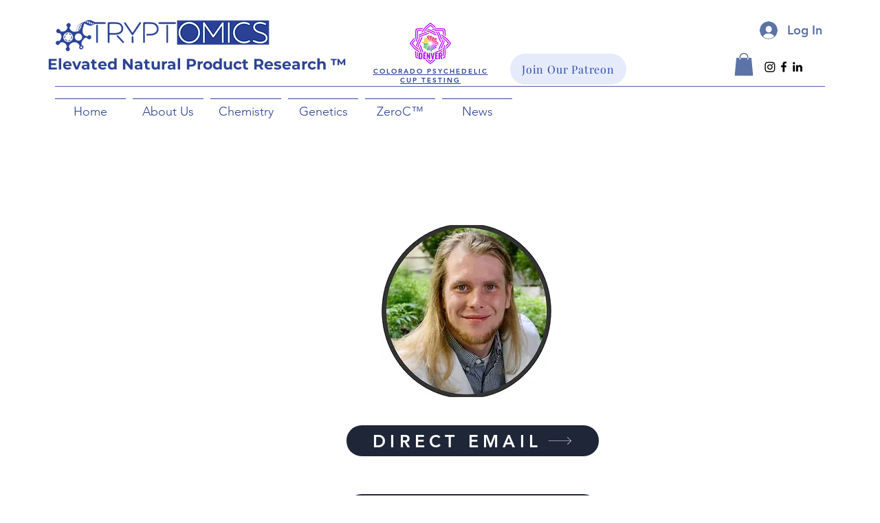

--- FILE ---
content_type: text/javascript
request_url: https://wix.webkul.com/js/Wix/Auction/event.js?id=Tryptomics2638|en|https:\/\/wix.webkul.com
body_size: 41619
content:
    let checkRequestAuction;
    var x;
    let checkLoaderAuction;
    // "Pre Sale" this remove for "MySite119e35" "https://www.woodwardtestsite.com/product-page/valhalla"
    var wixStudioButtonText = new Array("新增到購物車中", "Buy Now", "Purchase Selected", "Realizar compra", "Pre Sale");
    var pageViewData = null;
    var wixAuctionEvent = {
        "appId" : "aa2896dd-2c3e-4f7d-84da-89f88b6ced1b",
        'dataHook': "[data-hook=product-options]",      
        'current_user' : null,

        init : function() {
            var self = this;
            if (typeof window.wixDevelopersAnalytics !== "undefined") {
                self.registerWixEvents();
            } else {
                window.addEventListener("wixDevelopersAnalyticsReady", self.registerWixEvents);
            }
        },

        registerWixEvents: function() {
            let i = 0;
            let deleteObserver;
            let eventReceive = new Array();
            window.wixDevelopersAnalytics.register(wixAuctionEvent.appId, function report(eventName, data) {
                deleteObserver != undefined ? deleteObserver.disconnect() : ""
                switch(eventName) { 
                    case 'AddProductImpression':
                        wixAuctionEvent.autionsProduct()
                        break;
                    case 'PageView':
                        pageViewData = data;
                        if (data.pageTypeIdentifier == "search_results") {
                            wixAuctionEvent.autionsProduct();
                            const contentElement = document.querySelectorAll("[data-hook=content]")
                            contentElement.forEach(element => {
                                deleteObserver = new MutationObserver(mutationRecords => { 
                                    let wkRibbon = document.getElementById("wk-auction-ribbon"); 
                                    if(!document.querySelectorAll("[data-hook=add-to-cart-button]").length == 0 && !wkRibbon){
                                        wixAuctionEvent.autionsProduct()
                                    }
                                });
                                deleteObserver.observe(element, {
                                    childList: true,
                                    subtree: true
                                });
                            });
                        }
                        break;
                }
                eventReceive[i] = eventName;
                i++;
                const clickProductIndex = eventReceive.indexOf('ClickProduct');
                const productPageLoadedIndex = eventReceive.indexOf('productPageLoaded');

                if (clickProductIndex !== -1 && productPageLoadedIndex !== -1) {
                    eventReceive.length = 0;
                    let product = {'productId':data.productId };
                    if (typeof product.productId === 'undefined')
                        product = {'productId': data.id };
                    pageLoaderAuction.showLoaderAuction();
                    checkRequestAuction = 1;
                    setTimeout(() => {
                        wixAuctionEvent.auctionDetails(product)
                    }, 2000);
                }
                if ( eventName === 'productPageLoaded' && checkRequestAuction !== 1) {
                    let product = {'productId':data.productId };
                    pageLoaderAuction.showLoaderAuction();
                    setTimeout(() => {
                        wixAuctionEvent.auctionDetails(product)
                    }, 2000);
                }
            });
        },

        auctionProduct : function() {
            let productData = JSON.parse(document.getElementById('wix-warmup-data').textContent)
            let appsWarmupData = productData.appsWarmupData;
            for (let appId in appsWarmupData) {
                if (appsWarmupData.hasOwnProperty(appId)) {
                    let appData = appsWarmupData[appId];
                    for (let pageId in appData) {
                        if (appData.hasOwnProperty(pageId)) {
                            let pageData = appData[pageId];
                            if (pageData.hasOwnProperty("catalog") && pageData.catalog.hasOwnProperty("product")) {
                                let product = pageData.catalog.product;
                                if (product.hasOwnProperty("id")) {
                                    let data = {'productId':product.id };
                                    pageLoaderAuction.showLoaderAuction();
                                    setTimeout(() => {
                                        wixAuctionEvent.auctionDetails(data)
                                    }, 2000);
                                }
                            } else if ( pageData.hasOwnProperty("catalog") && pageData.catalog.hasOwnProperty("category") ) {
                                let category = pageData.catalog.category;
                                if (category.hasOwnProperty("productsWithMetaData")) {
                                    products = category.productsWithMetaData;
                                    idList = products.list.map(item => item);
                                    wixAuctionEvent.autionsProduct();
                                }
                            } else {
                                break
                            }
                        }
                    }
                }
            }
        },

        auctionSticker : function(response) {
            let productList = response.products ? response.products : null;
            let html = response.html ? response.html : null;
            let elementExist = false;
            let productName = document.querySelectorAll("[data-hook=product-item-name],[data-hook=item-title]");
            let pageCardButton =  document.querySelectorAll("[data-hook=product-item-add-to-cart-button],[data-hook=add-to-cart-button]");
            let quickView = document.querySelectorAll("[data-hook=product-item-quick-view-button]");
            let productItemPrice = document.querySelectorAll("[data-hook=product-item-price-to-pay],[data-hook=item-price],[data-hook=product-item-out-of-stock]");
            let productUrl = document.querySelectorAll("[data-hook=product-item-container],[data-hook=item-thumbnail]");
            let ribbonOnSearch = document.querySelectorAll("[data-hook=item-thumbnail]");            
            if (productList && productName) {
                for (let j = 0; j < productList.length; j++) {
                    for (let i = 0; i < productName.length; i++) {
                        if (productList[j].url == decodeURIComponent(productUrl[i].href)) {
                            let currentBid = productList[j].current_bid;
                            pageCardButton[i] ? pageCardButton[i].style.display='none' : "";
                            quickView[i] ? quickView[i].style.display='none' : "";
                            
                            if(productItemPrice[i] && productItemPrice[i].getAttribute('data-hook') == 'item-price'){
                                productItemPrice[i] ? productItemPrice[i].style.display='none' : "";
                                let div = document.createElement("div");
                                div.style.position = "absolute";
                                div.style.backgroundColor = "black";
                                div.style.color = "white";
                                div.style.left = "12px";
                                div.style.padding = "7px 15px";
                                div.style.fontSize = "13px";
                                div.style.zIndex = "5";
                                div.style.borderRadius = "5px";
                                div.textContent = "Auction Product"
                                div.style.width = "max-content"
                                div.id = "wk-auction-ribbon"
                                ribbonOnSearch[i].style.position = "relative"
                                ribbonOnSearch[i].prepend(div);
                                
                            } else {
                                if(html) { // customer auction page
                                    let parentElement = productItemPrice[i].parentNode.children
                                    for (let i = 0; i < parentElement.length; i++) {
                                        if (parentElement[i].className == "wk-auction-utilities") {
                                            elementExist = true;
                                        }
                                    }
                                    if(!elementExist) {
                                        if(productItemPrice[i].getAttribute('data-hook') == 'product-item-out-of-stock') {
                                            productItemPrice[i] ? productItemPrice[i].style.display='none' : "";
                                            productItemPrice[i].parentNode ? productItemPrice[i].parentNode.parentNode.insertAdjacentHTML('beforeend', html) : "";
                                            var timerInterval = setInterval(() => {
                                                updateTimer(timerInterval, productList[j], productItemPrice[i].parentNode)
                                            }, 1000);
                                            updateCurrentBid(productItemPrice[i].parentNode, currentBid);
                                            productItemPrice[i].parentNode ? productItemPrice[i].parentNode.parentNode.style.width='100%': '';
                                        } else {
                                            productItemPrice[i].parentNode ? productItemPrice[i].previousSibling.style.display='none' : "";
                                            productItemPrice[i] ? productItemPrice[i].style.display='none' : "";
                                            productItemPrice[i].parentNode ? productItemPrice[i].parentNode.insertAdjacentHTML('beforeend', html) : "";
                                            var timerInterval = setInterval(() => {
                                                updateTimer(timerInterval, productList[j], productItemPrice[i]);
                                            }, 1000);
                                            updateCurrentBid(productItemPrice[i], currentBid);
                                            productItemPrice[i].parentNode ? productItemPrice[i].parentNode.parentNode.style.width='100%': '';   
                                            productItemPrice[i].parentNode ? productItemPrice[i].parentNode.parentNode.parentNode.style.width='100%': ''; 
                                        }
                                        let utility = document.querySelectorAll('.wk-auction-utilities')
                                        utility.forEach(element => {
                                            element ? element.style.display="flex": ""
                                        });    
                                    }
                                } else {
                                    productItemPrice[i].parentNode ? productItemPrice[i].parentNode.style.display='none' : "";
                                }
                            }
                        } 
                        // else  {
                        //     productItemPrice[i].style.display ? productItemPrice[i].style.display = "" : "";
                        //     pageCardButton[i] ? pageCardButton[i].style.display = "" : "";
                        //     quickView[i] ? quickView[i].style.display = "" : "";
                        // }
                    }
                }
            }
        },

        autionsProduct : async function () {
            var endpointData = wixAuctionEvent.getEndpointUrl();
            const url = `${endpointData.url}/${endpointData.langCode}/wix/app/auctions/${endpointData.storeHash}/endpoint/auctionslist`;

            await fetch(url, {
            }).then((res) => {
                return res.text();
            }).then((resp) => {
                if (resp) {
                    if(!this.isJSON(resp)){
                        resp = "{}";
                    }
                    wixAuctionEvent.auctionSticker(JSON.parse(resp));
                }
            }).catch(error => {
                // console.error('Fetch error:', error);
            });
        },

        getEndpointUrl : function() {
            if (typeof document.getElementById("wk-wix-auction-script") !== undefined && document.getElementById("wk-wix-auction-script") != null){
                
                let src = document.getElementById("wk-wix-auction-script").src;
                let queryParams = src.split("?");
                queryParams = (typeof queryParams[1] !== undefined) ? queryParams[1].split("=") : "";
                let endpointData = {};
        
                if (typeof queryParams[1] !== undefined) {
                    let dynParam = queryParams[1].split("|");
                    endpointData.storeHash = (typeof dynParam[0] !== undefined) ?this.converHexEscape(dynParam[0]) : "";
                    endpointData.langCode = (typeof dynParam[1] !== undefined) ? dynParam[1] : "";
                    endpointData.url = (typeof dynParam[2] !== undefined) ? dynParam[2] : "";
                }

                return endpointData;
            }
        },

        converHexEscape : function (hexEscape) {
        return hexEscape.replace(/\\x([A-Fa-f0-9]{2})/g,function(match,grp) {
            return "%"+grp;
        });
        },

        auctionDetails : function (data) {
            var endpointData = this.getEndpointUrl();
            const url = `${endpointData.url}/${endpointData.langCode}/wix/app/auctions/${endpointData.storeHash}/endpoint/auction/` + data.productId;
            checkRequestAuction = 1;
            fetch(url, {
            })
            .then((res) => {
                return res.text();
            }).then((resp) => {
                if(!this.isJSON(resp)){
                    resp = "{}";
                }
                let data = JSON.parse(resp);
                
                if (data.status === 'updated') {
                    location.reload();
                }
                let html = data.html ? data.html : null;
                var div  = document.querySelector(wixAuctionEvent.dataHook);
                var enable_to_buy = wixAuctionEvent.showAddToCart(data);
                let card = document.querySelector("[data-hook=add-to-cart]");
                let quantityValue = document.querySelector("[data-hook=number-input-spinner-container]");
                let quantityTitle = document.querySelector("[data-hook=number-input-spinner-title");
                let buyNowButton = document.querySelector("[data-hook=buy-now-button]"); 
                let price = document.querySelector("[data-hook=formatted-primary-price]");
                let secondaryPrice = document.querySelector("[data-hook=formatted-secondary-price]"); 
                let wishlistButton = document.querySelectorAll("[data-hook=wishlist-button]");
                if (html) {
                        if (typeof(div) && !enable_to_buy) {
                            div ? div.setAttribute("style", "margin-top:5%;") : "";
                            card ? card.style.display='none' : null;
                            quantityValue ? quantityValue.style.display='none' : null;
                            quantityTitle ? quantityTitle.style.display='none' : null;
                            buyNowButton ? buyNowButton.style.display='none' : null;
                            price ? price.style.display = 'none' : null;
                            secondaryPrice ? secondaryPrice.style.display='none' : null;
                            wishlistButton[0] ? wishlistButton[0].style.display='none' : "" ;
                            wishlistButton[1] ? wishlistButton[1].style.display='none' : "" ;
                        // This work for only wix studio
                        // if (endpointData.storeHash === "MySite72f8") {
                            let wixStudioButton = document.querySelectorAll("[data-testid=buttonContent]");
                            if (wixStudioButton) {
                                for (let i = 0; i < wixStudioButton.length; i++) {
                                    var wixButtonText = wixStudioButton[i].textContent.trim();
                                    if (wixStudioButtonText.indexOf(wixButtonText) != -1) {
                                        let divContainer = wixStudioButton[i].parentNode;
                                        let parentElement = divContainer.parentNode;
                                        parentElement.parentNode.innerHTML = html
                                    }
                                    if ( wixButtonText === "Add to Cart") {
                                        wixStudioButton[i].remove();
                                    }
                                }
                            }

                            let wixStudioQuantity = document.querySelectorAll("[data-testid=richTextElement]");
                            if (wixStudioQuantity) {
                                for (let j = 0; j < wixStudioQuantity.length; j++) {
                                    var quantityText = wixStudioQuantity[j].textContent.trim();
                                    if (quantityText === "QUANTITY" || quantityText === "Quantity") {
                                        // console.log(quantityText); // Output: "QUANTITY"
                                        wixStudioQuantity[j] ? wixStudioQuantity[j].parentNode.remove() : "" ;
                                    }
                                }
                            }
                        // }

                            div ? div.innerHTML = html : "";
                            setTimeout(this.counter(), 100);
                            pageLoaderAuction.hideLoaderAuction();
                            checkRequestAuction = 0;
                            return html;
                        }
                    } else {
                        card ? card.style.display='' : null;
                        quantityValue ? quantityValue.style.display='' : null;
                        quantityTitle ? quantityTitle.style.display='' : null;
                        buyNowButton ? buyNowButton.style.display='' : null;
                        price ? price.style.display = '' : null;
                        secondaryPrice ? secondaryPrice.style.display='' : null;
                        wishlistButton[0] ? wishlistButton[0].style.display='' : "" ;
                        wishlistButton[1] ? wishlistButton[1].style.display='' : "" ;
                    }
                pageLoaderAuction.hideLoaderAuction();
                checkRequestAuction = 0;
            }).catch(error => {
                pageLoaderAuction.hideLoaderAuction();
                // console.error('Fetch error:', error);
            });
        },

        showAddToCart : function (data) {

            if(data.winnerInfo){
                if(typeof data.winnerInfo !== undefined || typeof data.winnerInfo !== null){
                    if(wixAuctionEvent.current_user.member != undefined){
                        return wixAuctionEvent.current_user.member.id == data.winnerInfo.customer_id ? true : false;
                    }
                }
            }

            return false;
        },

        currentUserId : function () {
            const currentUrl = window.wixEmbedsAPI.getExternalBaseUrl();
            const url = currentUrl + '/_api/apps/current-member/' + wixAuctionEvent.appId;
            
            fetch(url, {
            }).then((res) => {
                return res.text();
            }).then((resp) => {
                if (resp) {
                    const data = JSON.parse(resp);
                    wixAuctionEvent.current_user = JSON.parse(resp);
                    this.placeBid(data);
                    return data;
                }
            });
        },

        placeBid : function(data)  {
            var endpointData = this.getEndpointUrl();
            if (Object.keys(data).length !== 0) {
                const auction_id = document.getElementById('wk-placeBid-btn').getAttribute('auction-id');
                var bid = document.getElementById('wkBidAmount').value;
                const lastBidElement = document.getElementById('currentBidAmount');
                const last_bid = lastBidElement ? lastBidElement.textContent.trim() : '';
                const url = `${endpointData.url}/${endpointData.langCode}/wix/app/auctions/${endpointData.storeHash}/endpoint/placeBid/` + data.member.id + `?auction_id=${auction_id}&bid=${bid}&last_bid=${last_bid}`;

                fetch(url, {
                }).then((res) => {
                    return res.text();
                }).then((resp) => {
                    if (resp) {
                        let result = JSON.parse(resp);
                        if(result.type != 'undefined' && result.type == 'success') {
                            wixAuctionEvent.showMessage({type:result.type ,message:result.message})
                        } else {
                            wixAuctionEvent.showMessage({type:result.type ,message:result.message})
                        }
                        setTimeout(() => {
                            document.getElementById('auctionMessage').remove();
                        }, 2000);
                        pageLoaderAuction.hideLoaderAuction();
                        let currentBidElement = document.getElementById("currentBidAmount");
                        if(currentBidElement) {
                            let htmlCurrenBidAmount = document.getElementById("currentBidAmount").innerHTML ? document.getElementById("currentBidAmount").innerHTML : 0;
                            document.getElementById("currentBidAmount").innerHTML = result.price ?  Number(result.price).toFixed(2) : htmlCurrenBidAmount;
                        }
                        let currentBids = document.getElementById("currentBids");
                        if(currentBids) {
                            let htmlCurrentBids = document.getElementById("currentBids").innerHTML ? document.getElementById("currentBids").innerHTML : 0;
                            document.getElementById("currentBids").innerHTML = result.totalBids ?  Number(result.totalBids) : htmlCurrentBids;
                        }
                    }
                });
            } else { 
                pageLoaderAuction.hideLoaderAuction();
                window.wixEmbedsAPI.promptLogin('modal');
            }
        },

        counter : function () {
            let countdownId = document.querySelectorAll('.auction-countdown');
            if (typeof x !== "undefined") {
                clearInterval(x)
            }
            if (countdownId.length > 0) {
                const second = 1000,
                    minute = second * 60,
                    hour = minute * 60,
                    day = hour * 24;
        
                let timestamp = document.getElementsByClassName('auction-countdown')[0].getAttribute('data-date');
                const status =  document.getElementsByClassName('auction-countdown')[0].getAttribute('data-status');
                
                if(status == 'R' || status == 'A'){
                    const countDown = timestamp*1000;
                    x = setInterval(function () {
        
                        const now = new Date().getTime(),
                            distance = countDown - now;
        
                        if(document.getElementById("days")) {
                            document.getElementById("days").innerText = Math.floor(distance / (day));
                        }
                        if(document.getElementById("hours")) {
                            document.getElementById("hours").innerText = Math.floor((distance % (day)) / (hour));
                        }
                        if(document.getElementById("minutes")) {
                            document.getElementById("minutes").innerText = Math.floor((distance % (hour)) / (minute));
                        }
                        if(document.getElementById("seconds")) {
                            document.getElementById("seconds").innerText = Math.floor((distance % (minute)) / second);
                        }
                        if (distance < 0) {
                            document.getElementById("countdown").style.display = "none";
                            clearInterval(x);
                            let bidForm = document.getElementById("auction-bid-form");
                            bidForm ? bidForm.remove() : "";
                            let autoStart = countdownId[0].getAttribute('data-auto') ? countdownId[0].getAttribute('data-auto') : "";
                            if (typeof autoStart === "string" && autoStart === "" && status == 'A') {
                                return false;
                            }
                            location.reload();
                        }
                    }, 0)
                }else{
                    document.querySelector(".auction-countdown").style.display = "none";
                }
        
                let inputElm = document.querySelectorAll(".placeBid");
                    
                if(inputElm.length > 0) {
                    inputElm.forEach(function(event){
                        event.addEventListener("input", function(e) {
                            if (/^-?\d*[.,]?\d{0,2}$/.test(event.value)) {
                                this.oldValue = this.value;
                                this.oldSelectionStart = this.selectionStart;
                                this.oldSelectionEnd = this.selectionEnd;
                            } else if (this.hasOwnProperty("oldValue")) {
                                this.reportValidity();
                                this.value = this.oldValue;
                                this.setSelectionRange(this.oldSelectionStart, this.oldSelectionEnd);
                            } else {
                                this.value = "";
                            }
                        });
                    });
                }
            } 
        },

        showMessage : function(data) {
            let msgClass = '';
            if(data.type == 'success'){
                msgClass = 'success';
                bgColor = '#97c6b0'
                textColor = "#0a3622"
            }else{
                msgClass = 'error';
                bgColor = '#f7bfbf'
                textColor = "#58151c"
            }
            let wkMedia = JSON.parse(document.getElementById("wix-viewer-model").textContent).formFactor;
            let messageStr;
            if (wkMedia && wkMedia == "mobile") {
                // Mobile-specific styles
                messageStr = `<div style="position: fixed; top: 50px; right: 50px; z-index: 10000000; padding: 11px; background-color: ${bgColor}; color: ${textColor}; border-radius: 10px; font-size: 13px; font-weight: bold;" class="alertBox alertBox--${msgClass}" id="wkNotificationBar">
                <span class="closebtn" style="margin-left: 15px; color: white; font-weight: bold; float: right; font-size: 22px; line-height: 20px; cursor: pointer; transition: 0.3s;" onclick="this.parentElement.style.display='none';">&times;</span>
                ${data.message}
                </div>`;
            } else {
                // Desktop-specific styles
                let header = document.getElementById('SITE_HEADER');
                let originalZIndex = header.style.zIndex; 
                header.style.zIndex = '10000001';

                messageStr = `<div style="position: fixed; width: 20%; top: 50px; right: 50px; z-index: 10000000; padding: 16px; background-color: ${bgColor}; color: ${textColor}; border-radius: 10px; margin-bottom: 10px; font-size: 16px;" class="alertBox alertBox--${msgClass}" id="wkNotificationBar">
                <span class="closebtn" style="margin-left: 15px; color: white; font-weight: bold; float: right; font-size: 22px; line-height: 20px; cursor: pointer; transition: 0.3s;" onclick="this.parentElement.style.display='none';">&times;</span>
                ${data.message}
                </div>`;

                document.body.insertAdjacentHTML('beforeend', messageStr);

                setTimeout(() => {
                    header.style.zIndex = originalZIndex; 
                }, 100);

            }
            
            setTimeout(() => {
                const notifications = document.querySelectorAll('.alertBox');
                const lastNotification = notifications[notifications.length - 1];
        
                if (lastNotification) {
                    lastNotification.style.display = 'none';
                }
            }, 4000);

            var divContainer = document.createElement('div');
            divContainer.setAttribute("id", "auctionMessage");
            if(wkMedia && wkMedia == "mobile") {
                divContainer.style.paddingBottom = '10px';
            }
            divContainer.innerHTML += messageStr;
            var div  = document.querySelector("[data-hook=product-page]");
            var productTitle = document.querySelector("[data-hook=product-title]");
            var productSection = productTitle ? productTitle.closest('section') : "";
            var divWixStudio  = document.querySelectorAll("[data-testid=section-container]");
            if (div && productSection) {
                productSection.prepend(divContainer)
            } else if (divWixStudio) {
                const keys = divWixStudio.keys();
                for (let key of keys) {
                    if (key === 0) {
                        divContainer.style.fontSize = "15px";
                        divWixStudio[key].parentNode.appendChild(divContainer, divWixStudio[key].children[0]);
                    }
                }
            }
            return true;
            
        },

        getCurrentUserDetails : async function() {

            const currentUrl = window.wixEmbedsAPI.getExternalBaseUrl();
            const url = currentUrl + '/_api/apps/current-member/' + wixAuctionEvent.appId;
            
            await fetch(url, {
            }).then((res) => {
                return res.text();
            }).then((resp) => {
                if (resp) {
                    const data = JSON.parse(resp);
                    wixAuctionEvent.current_user = JSON.parse(resp);
                }
            });
        },
        isJSON : function(resp) {
            try {
                JSON.parse(resp);
            } catch (e) {
                return false;
            }
            return true;
        }
    };

    const pageLoaderAuction = {
        __loader: null,
        anchor: null,
        clickBlocker: null,

        initAnchor() {
            const titles = document.querySelectorAll(
                "[data-hook='details-placeholder'],[data-hook='product-title']"
            );
            this.anchor = titles.length ? titles[0] : document.body;
        },

        injectStyle() {
            const style = document.createElement("style");
            style.id = "rotational-loader-style";
            style.innerHTML = `
                @keyframes rotate-slow {
                    0% { transform: rotate(0deg); }
                    100% { transform: rotate(360deg); }
                }
                @keyframes rotate-fast {
                    0% { transform: rotate(0deg); }
                    100% { transform: rotate(360deg); }
                }

                .arc-container {
                    position: relative;
                    width: 54px;
                    height: 54px;
                }
                .arc-container .light-arc,
                .arc-container .dark-arc {
                    position: absolute;
                    top: 0;
                    left: 0;
                }
                .arc-container .light-arc {
                    animation: rotate-fast 0.5s linear infinite;
                    transform-origin: center center;
                }
                .arc-container .dark-arc {
                    animation: rotate-slow 1.6s linear infinite;
                    transform-origin: center center;
                }

                .wix-custom-loader-wrapper {
                    width: 100%;
                    padding: 30px 0;
                    display: flex;
                    justify-content: center;
                    align-items: center;
                    z-index: 99999;
                }
            `;
            document.head.appendChild(style);
        },

        buildLoader() {
            const html = `
                <div class="wix-custom-loader-wrapper">
                    <div class="arc-container">
                        <svg class="light-arc" xmlns="http://www.w3.org/2000/svg" viewBox="-27 -27 54 54" width="54" height="54">
                            <path stroke="#e1e1e1" stroke-width="4" fill="none" d="M 23.78 7.72 A 25 25 0 0 0 0 -25" />
                        </svg>
                        <svg class="dark-arc" xmlns="http://www.w3.org/2000/svg" viewBox="-27 -27 54 54" width="54" height="54">
                            <path stroke="#116dff" stroke-width="4" fill="none" d="M 23.78 7.72 A 25 25 0 0 0 0 -25" />
                        </svg>
                    </div>
                </div>
            `;

            const wrapper = document.createElement("div");
            wrapper.innerHTML = html;
            this.__loader = wrapper.firstElementChild;
        },

        showLoaderAuction() {
            this.initAnchor();
            this.injectStyle();
            this.buildLoader();
            this.anchor.insertAdjacentElement("afterend", this.__loader);

            // ADD CLICK BLOCKER
            if (!this.clickBlocker) {
                this.clickBlocker = document.createElement("div");
                this.clickBlocker.className = "wix-click-blocker";
                this.clickBlocker.style.position = "fixed";
                this.clickBlocker.style.top = "0";
                this.clickBlocker.style.left = "0";
                this.clickBlocker.style.width = "100vw";
                this.clickBlocker.style.height = "100vh";
                this.clickBlocker.style.zIndex = "99998";
                this.clickBlocker.style.background = "transparent";
                this.clickBlocker.style.pointerEvents = "all";
                document.body.appendChild(this.clickBlocker);
            }

            let card = document.querySelector("[data-hook=add-to-cart]");
            let quantityValue = document.querySelector("[data-hook=number-input-spinner-container]");
            let quantityTitle = document.querySelector("[data-hook=number-input-spinner-title]");
            let buyNowButton = document.querySelector("[data-hook=buy-now-button]");
            let price = document.querySelector("[data-hook=formatted-primary-price]");
            let secondaryPrice = document.querySelector("[data-hook=formatted-secondary-price]");
            let wishlistButton = document.querySelectorAll("[data-hook=wishlist-button]");

            [card, quantityValue, quantityTitle, buyNowButton, price, secondaryPrice].forEach(el => {
                if (el) el.style.display = "none";
            });

            wishlistButton.forEach(btn => {
                if (btn) btn.style.display = "none";
            });
        },

        hideLoaderAuction() {
            if (this.__loader && this.__loader.parentNode) {
                this.__loader.remove();
                this.__loader = null;
            }

            // Remove the global blocker if exists
            if (this.clickBlocker) {
                this.clickBlocker.remove();
                this.clickBlocker = null;
            }

            // Safety fallback: remove ANY leftover blockers in DOM
            document.querySelectorAll(".wix-click-blocker").forEach(b => b.remove());
        }
    };

    document.addEventListener('click', function(e) {
        if(e.target.matches('#auction-place-bid') || e.target.matches('#wk-bid-button-container')) {
            pageLoaderAuction.showLoaderAuction();
            wixAuctionEvent.currentUserId();
        } 
        
        if(e.target.matches('#wk-auction-customer-bids')) {
            auctionObj.getCustomerBids();
        }
    });

    function isNumberKey(txt, evt, is_decimal) {
        var charCode = (evt.which) ? evt.which : evt.keyCode;
        let oldTxtValue = txt.value;
        if (is_decimal) {
            if (charCode == 46) {
                if (txt.value.indexOf('.') === -1) {
                    return true;
                } else {
                    return false;
                }
            } else {
                if (charCode > 31 && (charCode < 48 || charCode > 57))
                    return false;
            }
        } else {
            if (charCode > 31 && (charCode < 48 || charCode > 57))
                return false;
        }
        let cursor = evt.currentTarget.selectionStart;
        let newTxtValue = oldTxtValue.substring(0,cursor) + evt.key + oldTxtValue.substring(cursor);
        return hasMoreThanTwoDecimalPlaces(newTxtValue) == !1;
    }

    function updateTimer(timerInterval, product, elementNode) {
        let parentElement = elementNode.parentNode.children
        var targetTimestamp = new Date(product.timestamp).getTime();
        for (let i = 0; i < parentElement.length; i++) {
            if(parentElement[i].className == "wk-auction-utilities") {
                var childElements = parentElement[i].querySelectorAll('.wk-auction-timer');
                childElements.forEach(function(child) {
                    var grandchildElements = child.querySelectorAll('.wk-auction-countdown-mini');
                    grandchildElements.forEach(function(grandchild) {
                        var currentTimestamp = new Date().getTime();
                        var timeDifference = targetTimestamp - currentTimestamp;
                        if (timeDifference <= 0) {
                            clearInterval(timerInterval);
                            grandchild.innerHTML = "Completed";
                            return;
                        } else if (product.status == "A") {
                            clearInterval(timerInterval);
                            grandchild.innerHTML = "Yet to Start";
                            return;
                        }
                        var days = Math.floor(timeDifference / (1000 * 60 * 60 * 24));
                        var hours = Math.floor((timeDifference % (1000 * 60 * 60 * 24)) / (1000 * 60 * 60));
                        var minutes = Math.floor((timeDifference % (1000 * 60 * 60)) / (1000 * 60));
                        var seconds = Math.floor((timeDifference % (1000 * 60)) / 1000);
                        var time = "";
                        time += days ? days + "D " : ""
                        time += hours ? hours + "H " : ""
                        time += minutes ? minutes + "M " : ""
                        time += seconds ? seconds + "S" : ""
                        grandchild.innerHTML = time;
                    });
                });
            }
        }
    }

    function updateCurrentBid(elementNode, current_bid) {
        let parentElement = elementNode.parentNode.children
        for (let i = 0; i < parentElement.length; i++) {
            if(parentElement[i].className == "wk-auction-utilities") {
                var childElements = parentElement[i].querySelectorAll('.wk-auction-price');
                childElements.forEach(function(child) {
                    var grandchildElements = child.querySelectorAll('.wk-auction-current-bid');
                    grandchildElements.forEach(function(grandchild) {
                        let currencyPrice = document.querySelectorAll("[data-hook=product-item-price-to-pay]")
                        let currency = "";
                        if(currencyPrice) {
                            currencyPrice.forEach(element => {
                                let extractedCurrency = extractCurrencySymbol(element.innerText);  
                                currency = extractedCurrency ? extractedCurrency : "";
                            });
                        }
                        grandchild.innerHTML = current_bid && current_bid.bid_amount ? currency + current_bid.bid_amount : "_"
                    });
                });
            }
        }
    }
    function extractCurrencySymbol(currencyValue) {
        const matches = currencyValue.match(/^[^\d\s]+/);

        if (matches && matches.length > 0) {
            return matches[0];
        } else {
            return null; // Return null for invalid currency value format
        }
    }
    function hasMoreThanTwoDecimalPlaces(number) {
        return /^\d+\.\d{3,}$/.test(number.toString());
    }
    wixAuctionEvent.getCurrentUserDetails()
    wixAuctionEvent.auctionProduct()
    wixAuctionEvent.init();
